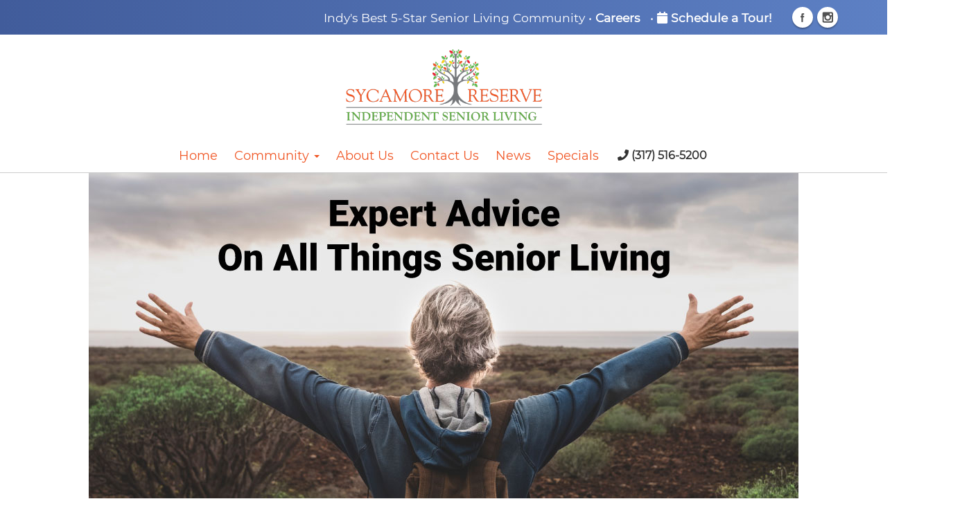

--- FILE ---
content_type: text/html; charset=UTF-8
request_url: https://www.sycamorereserve.com/news/complimentary-senior-lifestyle-seminar-march-8-2023/
body_size: 19884
content:
<!DOCTYPE html>
<html lang="en"> 
<head>
	<meta charset="utf-8" />
	<meta name="viewport" content="width=device-width, initial-scale=1" />
	<meta name="msapplication-TileColor" content="#E91D2D">
	<meta name="theme-color" content="#E91D2D" />

	<meta name="description" content="Get expert advice on all things senior living - from senior housing and safety to money, health, and care. We make aging easy for seniors and their loved ones." />
	<meta property="title" content="Complimentary senior lifestyle seminar Wed, Mar 8, 2023, 2 pm - 4 pm" />
	<meta property="description" content="Get expert advice on all things senior living - from senior housing and safety to money, health, and care. We make aging easy for seniors and their loved ones." />
	<meta property="keywords" content="Sycamore Reserve Senior Living, Independent Living, Home Health Services, senior living, retirement communities, senior apartments, retirement homes, senior living Castleton, senior living Indianapolis" />
	<meta property="og:site_name" content="Sycamore Reserve Senior Living" />
	<meta property="og:locale" content="en_US" />
	<meta property="og:type" content="website" />
	<meta property="og:url" content="https://www.sycamorereserve.com/news/complimentary-senior-lifestyle-seminar-march-8-2023/" />
	<meta property="og:title" content="Complimentary senior lifestyle seminar Wed, Mar 8, 2023, 2 pm - 4 pm" />
	<meta property="og:description" content="Get expert advice on all things senior living - from senior housing and safety to money, health, and care. We make aging easy for seniors and their loved ones." />
	<meta property="og:image" content="https://www.sycamorereserve.com/assets/images/news/complimentary-senior-lifestyle-seminar-march-8-2023.jpg" />
	<meta property="og:image_url" content="https://www.sycamorereserve.com/assets/images/news/complimentary-senior-lifestyle-seminar-march-8-2023.jpg" />
	<meta property="og:image:width" content="" />
	<meta property="og:image:height" content="" />
	<meta name="twitter:card" content="summary_large_image" />
	<meta name="twitter:site" content="@SycamoreReserve" />
	<meta name="twitter:title" content="Complimentary senior lifestyle seminar Wed, Mar 8, 2023, 2 pm - 4 pm" />
	<meta name="twitter:description" content="Get expert advice on all things senior living - from senior housing and safety to money, health, and care. We make aging easy for seniors and their loved ones." />
	<meta name="twitter:image" content="https://www.sycamorereserve.com/assets/images/news/complimentary-senior-lifestyle-seminar-march-8-2023.jpg" />
	<meta name="twitter:creator" content="" />

	<link rel="canonical" href="https://www.sycamorereserve.com/news/complimentary-senior-lifestyle-seminar-march-8-2023/">
	<link rel="preconnect" href="https://www.google-analytics.com/" crossorigin>
	<link rel="preconnect" href="https://chimpstatic.com" crossorigin>
	<link rel="preconnect" href="https://downloads.mailchimp.com" crossorigin>
	<link rel="preconnect" href="https://www.googletagmanager.com" crossorigin>
	<link rel="preconnect" href="https://maps.googleapis.com" crossorigin>
	<link rel="preconnect" href="https://maps.gstatic.com" crossorigin>
	<link rel="preconnect" href="https://use.typekit.net" crossorigin>

	<link href="https://fonts.gstatic.com/s/montserrat/v14/JTUSjIg1_i6t8kCHKm459Wlhyw.woff2" rel="preload" as="font" type="font/woff2" crossorigin>
	<link href="https://fonts.gstatic.com/s/roboto/v27/KFOmCnqEu92Fr1Mu4mxK.woff2" rel="preload" as="font" type="font/woff2" crossorigin>
	<link href="https://use.typekit.net/af/4b28f4/00000000000000003b9acb08/27/l?primer=7cdcb44be4a7db8877ffa5c0007b8dd865b3bbc383831fe2ea177f62257a9191&fvd=n4&v=3" rel="preload" as="font" type="font/woff2" crossorigin>
	<link href="https://use.typekit.net/af/4b28f4/00000000000000003b9acb08/27/d?primer=7cdcb44be4a7db8877ffa5c0007b8dd865b3bbc383831fe2ea177f62257a9191&fvd=n4&v=3" rel="preload" as="font" type="font/woff" crossorigin>
	<link href="https://use.typekit.net/af/4b28f4/00000000000000003b9acb08/27/a?primer=7cdcb44be4a7db8877ffa5c0007b8dd865b3bbc383831fe2ea177f62257a9191&fvd=n4&v=3" rel="preload" as="font" type="font/otf" crossorigin>
	<link href="/assets/fonts/fa-solid-900.woff2" rel="preload" as="font" type="font/woff2" crossorigin>
	<link rel="preload" as="image" href="/images/social-sprites.png">
	
	<link href="/favicon.ico" id="basic-favicon" rel="shortcut icon" >
	<link href="/apple-touch-icon.png" rel="apple-touch-icon" sizes="180x180">
	<link href="/favicon-32x32.png" rel="icon" type="image/png" sizes="32x32">
	<link href="/favicon-16x16.png" rel="icon" type="image/png" sizes="16x16">
	<link href="/safari-pinned-tab.svg" rel="mask-icon" color="#5bbad5">

	<link href="/assets/css/?v=1.2" rel="stylesheet" type="text/css">


	<link rel="manifest" href="/manifest.json">

	<script src="/assets/vendor/jquery/3.5.1/jquery.min.js" defer></script>
	<script src="/assets/js/?v=1.2" defer></script>

	<!-- ?1769456147 //-->
	<title>Complimentary senior lifestyle seminar Wed, Mar 8, 2023, 2 pm - 4 pm</title>
</head>
<body itemscope itemtype="http://schema.org/WebPage">
	<noscript><iframe src="https://www.googletagmanager.com/ns.html?id=GTM-58DJ2DW" height="0" width="0" class="gtm" title="Google Tag Manager"></iframe></noscript>
	<header>
		<div class="header-announcement ">
			<div class="container">
				<div class="row">
					<div class="announcement-banner">
						<div class="col-xs-12 text-right">
							Indy's Best 5-Star Senior Living Community &#x2022; 
							<a href="/careers/" title="Careers - Apply Today">Careers</a> &#x2022; <a href="/schedule-a-tour/" title="Schedule a Tour of Sycamore Reserve Senior Living"><i class="fa fa-calendar"></i> Schedule a Tour!</a>
							<div class="social-icons">
								<ul class="social-icons">
									<li class="facebook"><a title="Facebook" href="https://www.facebook.com/SycamoreReserve" rel="tooltip noreferrer" target="_blank" data-placement="bottom">Facebook</a></li>
									<li class="instagram"><a title="Instagram" href="https://www.instagram.com/SycamoreReserveIndy" rel="tooltip noreferrer" target="_blank" data-placement="bottom">Instagram</a></li>
						<!--
									<li class="twitter"><a title="Twitter" href="https://twitter.com/SycamoreReserve" rel="tooltip noreferrer" target="_blank" data-placement="bottom">Twitter</a></li>
									<li class="linkedin"><a title="LinkedIn" href="https://www.linkedin.com/company/SycamoreReserve" rel="tooltip noreferrer" target="_blank" data-placement="bottom">LinkedIn</a></li>
									<li class="youtube"><a title="YouTube" href="https://www.youtube.com/channel/UC7xcwQau5st4zBxG0V2PbqA" rel="tooltip noreferrer" target="_blank" data-placement="bottom">YouTube</a></li>
						-->
								</ul>
							</div>
						</div>
					</div>
				</div>
			</div>
		</div>

		

		<div id="header">
			<div class="container">
				<div class="row">
					<div class="col-xs-12 logo-parent logo-default-size">
						<a href="/" title="Sycamore Reserve Senior Living">
							<img src="data:image/svg+xml,%3Csvg%20xmlns='http://www.w3.org/2000/svg'%20viewBox='0%200%203%202'%3E%3C/svg%3E" data-src="/images/logo.png" class="img-fluid logo" alt="Sycamore Reserve Senior Living on the north side of Indianapolis" title="Sycamore Reserve Senior Living on the north side of Indianapolis" width="500" height="200" />
							<img src="data:image/svg+xml,%3Csvg%20xmlns='http://www.w3.org/2000/svg'%20viewBox='0%200%203%202'%3E%3C/svg%3E" data-src="/images/logo-mobile.png" class="img-fluid logo-mobile" alt="Sycamore Reserve Senior Living on the north side of Indianapolis" title="Sycamore Reserve Senior Living on the north side of Indianapolis" width="250" height="197" />
						</a>
					</div>
				</div>
			</div>
		</div>
		<nav id="nav" class="navbar navbar-bc">
			<div class="navbar-header">
				<a href="javascript:return false;" rel="nofollow" role="button" class="navbar-toggle collapsed btn btn-primary" data-toggle="collapse" data-target="#navbar" aria-expanded="false" aria-controls="navbar">
					<div class="hamburger-wrapper">
						<div class="hamburger">
							<span class="icon-bar"></span>
							<span class="icon-bar"></span>
							<span class="icon-bar"></span>
						</div>
						<div class="hamburger-text">Menu</div>
					</div>
				</a>
			</div>
			<div class="navbar-wrapper">
				<div class="container">
					<div id="navbar" class="navbar-collapse collapse">
						<ul class="nav navbar-nav">
							<li><a href="/" title="Sycamore Reserve Senior Living">Home</a></li>
							<li class="dropdown-menu">
								<a href="javascript:return false;" rel="nofollow" class="dropdown-toggle" data-toggle="dropdown" role="button" aria-haspopup="true" aria-expanded="false" title="Sycamore Reserve Senior Living Community">Community <span class="caret"></span></a>
								<ul class="dropdown-menu">
									<li><a href="/activities/" title="Activities">Activities</a></li>
									<li><a href="/amenities/" title="Amenities">Amenities</a></li>
									<li><a href="/assisted-living/" title="Assisted Living">Assisted Living</a></li>
									<li><a href="/floorplans/" title="Floor Plans">Floor Plans</a></li>
									<li><a href="/gallery/" title="Gallery">Gallery</a></li>
									<li><a href="/dining/" title="Gourmet Dining">Gourmet Dining</a></li>
									<li><a href="/pricing/" title="Pricing & Fees">Pricing & Fees</a></li>
									<li><a href="/virtualtour/" title="Virtual Tours">Virtual Tours</a></li>
									<li><a href="/volunteer/" title="Volunteer &amp; Donate">Volunteer &amp; Donate</a></li>
								</ul>
							</li>
							<li><a href="/aboutus/" title="About Us">About Us</a></li>
							<li><a href="/contactus/" title="Contact Us">Contact Us</a></li>
							<li><a href="/news/" title="News">News</a></li>
							<li><a href="/move-in-special/" title="Move-in Specials">Specials</a></li>
							<li class="nav-phone"><i class="fa fa-phone"></i> <span itemprop="telephone" content="+13175165200"><a href="tel:+13175165200" class="nav-phone" title="Call (317) 516-5200">(317) 516-5200</a></span></li>
						</ul>
					</div>
				</div>
			</div>
		</nav>
		<div class="navbar-placeholder"></div>
		
	</header>


	<p><img src="data:image/svg+xml,%3Csvg%20xmlns='http://www.w3.org/2000/svg'%20viewBox='0%200%203%202'%3E%3C/svg%3E" data-src="/assets/images/news/complimentary-senior-lifestyle-seminar-march-8-2023.jpg" alt="Complimentary senior lifestyle seminar on Wednesday, March 8, 2023, between 2 pm and 4 pm" class="lazy img-responsive center-block" /></p>

	<div class="section">
		<div class="container news-body">
			<h1>Complimentary Senior Lifestyle Seminar</h1>
			<div class="news">
				<h2>Be Our Guest</h2>
				<p>Get expert advice on all things senior living - from senior housing and safety to money, health, and care. We make aging easy for seniors and their loved ones. Attend our upcoming complimentary senior lifestyle seminar.</strong></p>
				<p style="text-align:center;"><strong>March 8, 2023</strong><br />
				<strong>2 pm - 4 pm</strong><br />
				<strong>RSVP by calling <a href="tel:13175165200">(317) 516-5200</a></strong>
				</p>
				<p>Enjoy hors d’oeuvres and beverages, and listen to the experts discuss and answer questions on topics that interest you and your family the most.</p>
				<ul>
					<li>What is an Elder Law Attorney, and why might I need one?</li>
					<li>When is the right time to Downsize, and who can help?</li>
					<li>How much does retirement cost, and do I have enough money? What can I afford, and how can I better prepare?</li>
					<li>How can senior living help increase life longevity by up to 43%?</li>
					<li>How can I help reduce falls and other age-related injuries?</li>
				</ul><p></p>
				<p><strong>Limited seating is available. If interested, RSVP by calling <a href="tel:13175165200">(317) 516-5200</a> or <a href="/contactus/">contact us</a> for more information.</strong></p>
				<h2>Meet the Experts</h2>

				<div class="container">
					<div class="row">
						<div class="col-sm-3">
							<img src="/assets/images/news/complimentary-senior-lifestyle-seminar-march-8-2023/TammyStevens-ElderLawAttorney-StevensAssociates.jpg" data-src="/assets/images/news/complimentary-senior-lifestyle-seminar-march-8-2023/TammyStevens-ElderLawAttorney-StevensAssociates.jpg" alt="Tammy Stevens - Elder Law Attorney" class="img-responsive img-center img-box-shadow aboutus-thumb lazy-loaded" width="220" height="220">
						</div>
						<div class="col-sm-9">
								<span style="color:#0075be"><strong>TAMMY STEVENS</strong></span><br />
								<strong>ELDER LAW ATTORNEY</strong><br />
								Stevens &amp; Associates, PC<br />
								<br />
								Elder law attorneys offer comprehensive help to people of all ages who want to make plans for the future. This can include preparing for retirement, planning for illness or incapacity, or creating a legacy plan.<br />
								<br />
								Tammy will answer common questions about estate planning, what to do if you or a loved one are disabled, incapacitated, or diagnosed with a disability and need long-term care planning, or how to address Medicare, Medicaid, Social Security, or disability claims issues.
						</div>
					</div>
				</div>
				
				<div class="container">
					<div class="row">
						<div class="col-sm-3">
							<img src="/assets/images/news/complimentary-senior-lifestyle-seminar-march-8-2023/DanaDuncan-Downsizing-FCTucker.jpg" data-src="/assets/images/news/complimentary-senior-lifestyle-seminar-march-8-2023/DanaDuncan-Downsizing-FCTucker.jpg" alt="Dana Duncan - Downsizing Expert" class="img-responsive img-center img-box-shadow aboutus-thumb lazy-loaded" width="220" height="220">
						</div>
						<div class="col-sm-9">
							<span style="color:#0075be"><strong>DANA DUNCAN</strong></span><br />
							<strong>DOWNSIZING EXPERT</strong><br />
							F.C. Tucker<br />
							<br />
							With the housing market starting to cool off and interest rates rising, it presents a perfect opportunity for seniors considering downsizing or moving to senior living.<br />
							<br />
							Dana will help answer questions about the housing market. What exactly is downsizing? Good approaches to prepare for retirement, how to sell your home, and select a community that meets your needs.
						</div>
					</div>
				</div>
							
				<div class="container">
					<div class="row">
						<div class="col-sm-3">
							<img src="/assets/images/news/complimentary-senior-lifestyle-seminar-march-8-2023/NateCropp-FinancialPlanner-EdwardJones.jpg" data-src="/assets/images/news/complimentary-senior-lifestyle-seminar-march-8-2023/NateCropp-FinancialPlanner-EdwardJones.jpg" alt="Nate Cropp - Financial Planner" class="img-responsive img-center img-box-shadow aboutus-thumb lazy-loaded" width="220" height="220">
						</div>
						<div class="col-sm-9">
							<span style="color:#0075be"><strong>NATE CROPP</strong></span><br />
							<strong>FINANCIAL PLANNER</strong><br />
							Edward Jones<br />
							<br />
							While retirement can bring great peace and relaxation for you and your loved ones, money struggles can make the time more stressful. It is important to find someone you can trust to discuss your financial future and make sure you are on the right track.<br />
							<br />
							Nate will help address ways you can help prepare and make the most of your golden years.
						</div>
					</div>
				</div>

				<div class="container">
					<div class="row">
						<div class="col-sm-3">
							<img src="/assets/images/news/complimentary-senior-lifestyle-seminar-march-8-2023/DrJohnLopshireMD-HarmonyCares.jpg" data-src="/assets/images/news/complimentary-senior-lifestyle-seminar-march-8-2023/DrJohnLopshireMD-HarmonyCares.jpg" alt="Dr. John Lopshire, MD - Harmony Cares" class="img-responsive img-center img-box-shadow aboutus-thumb lazy-loaded" width="220" height="220">
						</div>
						<div class="col-sm-9">
							<span style="color:#0075be"><strong>DR. JOHN LOPSHIRE, MD</strong></span><br />
							<strong>MEDICAL PROFESSIONAL</strong><br />
							Harmony Cares<br />
							<br />
							We all want to stay as healthy as possible for as long as possible without having to see a doctor. It is inevitable the older you get, the more you have to consider your health. Many communities provide assisted living or &quot;in-home&quot; care, but it can be difficult to assess the quality of care that you or your loved one will receive.<br />
							<br />
							John will discuss how &quot;in-home&quot; care works and how to know what to look for when selecting a good care provider.&nbsp;
						</div>
					</div>
				</div>

				<div class="container">
					<div class="row">
						<div class="col-sm-3">
							<img src="/assets/images/news/complimentary-senior-lifestyle-seminar-march-8-2023/AlanSymons-SycamoreReserveOwner.jpg" data-src="/assets/images/news/complimentary-senior-lifestyle-seminar-march-8-2023/AlanSymons-SycamoreReserveOwner.jpg" alt="Alan Symons - Owner Senior Living Communities" class="img-responsive img-center img-box-shadow aboutus-thumb lazy-loaded" width="220" height="220">
						</div>
						<div class="col-sm-9">
							<span style="color:#0075be"><strong>ALAN SYMONS</strong></span><br />
							<strong>OWNER SENIOR LIVING COMMUNITIES</strong><br />
							Sycamore Reserve<br />
							<br />
							The reason it&quot;s better to live in a senior living community of any type is to enjoy a longer, happier, and healthier life!<br />
							<br />
							Alan will discuss how a Healthy Diet, Fitness / Exercise, Social Interaction, and Happiness / Lack of Stress living at a senior living community, like Sycamore Reserve, can help increase life longevity by up to 43%.
						</div>
					</div>
				</div>

				<h2>Learn More</h2>
				<p>To find out how Sycamore Reserve can help you live a truly independent lifestyle, please contact Shawn Gann, Director of Sales & Marketing at <a href="tel:13175165200">(317) 516-5200</a>.</p>
				<p>Tags:  Sycamore Reserve, senior living, independent senior living, nursing homes</p>
				<p class="text-center">###</p>
			</div>
		</div>
	</div>
	
	<footer class="footer">
		<div class="container footer-primary">
			<div class="row">
				<div class="col-sm-6 col-sm-push-6 text-right">
					<a href="/privacy/" title="Sycamore Reserve Senior Living Privacy Policy">Privacy Policy</a> | <a href="/terms/" title="Sycamore Reserve Senior Living Terms of Use">Terms of Use</a>
					<div class="social-icons">
						<ul class="social-icons">
							<li class="facebook"><a title="Facebook" href="https://www.facebook.com/SycamoreReserve" rel="tooltip noreferrer" target="_blank" data-placement="bottom">Facebook</a></li>
							<li class="instagram"><a title="Instagram" href="https://www.instagram.com/SycamoreReserveIndy" rel="tooltip noreferrer" target="_blank" data-placement="bottom">Instagram</a></li>
<!--
							<li class="twitter"><a title="Twitter" href="https://twitter.com/SycamoreReserve" rel="tooltip noreferrer" target="_blank" data-placement="bottom">Twitter</a></li>
							<li class="linkedin"><a title="LinkedIn" href="https://www.linkedin.com/company/SycamoreReserve" rel="tooltip noreferrer" target="_blank" data-placement="bottom">LinkedIn</a></li>
							<li class="youtube"><a title="YouTube" href="https://www.youtube.com/channel/UC7xcwQau5st4zBxG0V2PbqA" rel="tooltip noreferrer" target="_blank" data-placement="bottom">YouTube</a></li>
-->
						</ul>
					</div>
				</div>
				<div class="col-sm-6 col-sm-pull-6">Copyright &copy; 2026 Bartlett Reserve Indy, LLC<br /><div class="footer-icons"><i class="fa fa-wheelchair"></i> <i class="fa fa-paw"></i> <img src="/images/equal-housing-logo.svg" alt="Equal Opportunity Housing" title="Equal Opportunity Housing" class="fa fa-eoh fill-white" /></div></div>
			</div>
		</div>
	</footer>
	<div class="elfsight-app-15afb9f8-8382-4771-8868-89e9e4f9990a"></div>

	<script>(function(w,d,s,l,i){w[l]=w[l]||[];w[l].push({'gtm.start':new Date().getTime(),event:'gtm.js'});var f=d.getElementsByTagName(s)[0],j=d.createElement(s),dl=l!='dataLayer'?'&l='+l:'';j.async=true;j.src='https://www.googletagmanager.com/gtm.js?id='+i+dl;f.parentNode.insertBefore(j,f);})(window,document,'script','dataLayer','GTM-58DJ2DW');</script>
</body>
</html>